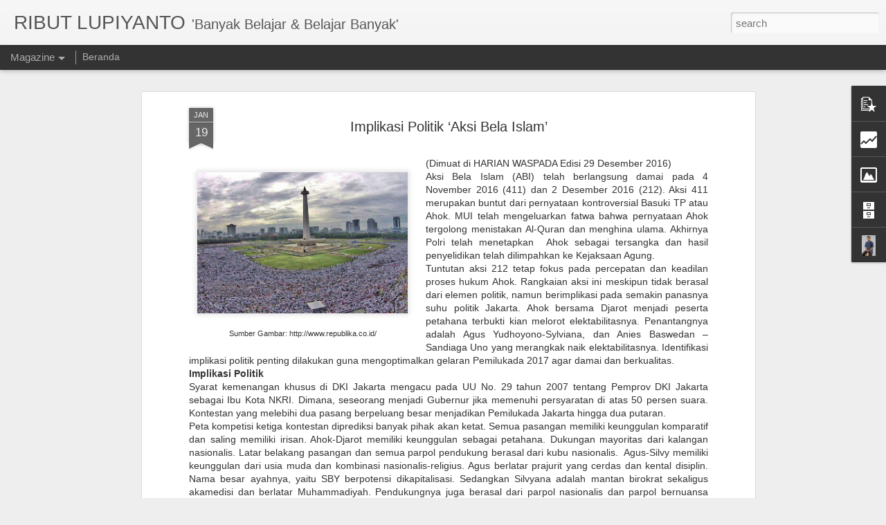

--- FILE ---
content_type: text/html; charset=UTF-8
request_url: https://www.ributlupiyanto.com/b/stats?style=BLACK_TRANSPARENT&timeRange=ALL_TIME&token=APq4FmDaYhwBfPUVDj175cyQM_512K5GO5tt38SBeKQ6jKjw62HV643ppbPUOkKFJb9xnbAmUxqzn0IYG6Q89blzHThJ_Tywtg&v=0&action=initial&widgetId=Stats1&responseType=js
body_size: 12
content:
{"total":323006,"sparklineOptions":{"backgroundColor":{"fillOpacity":0.1,"fill":"#000000"},"series":[{"areaOpacity":0.3,"color":"#202020"}]},"sparklineData":[[0,18],[1,18],[2,15],[3,9],[4,7],[5,7],[6,8],[7,8],[8,3],[9,31],[10,7],[11,7],[12,8],[13,5],[14,8],[15,29],[16,37],[17,6],[18,8],[19,17],[20,19],[21,33],[22,98],[23,58],[24,13],[25,19],[26,19],[27,10],[28,17],[29,2]],"nextTickMs":3600000}

--- FILE ---
content_type: text/html; charset=UTF-8
request_url: https://www.ributlupiyanto.com/b/stats?style=BLACK_TRANSPARENT&timeRange=ALL_TIME&token=APq4FmCDnnTdn69L0XfzDd2YJRZYYBoiI-5CXH2zzbiOCjh2iY_N0pZezPy7pQf8RfQGNWQ0MhNK0XozinHvK43frtsIZ4seyg&v=0&action=initial&widgetId=Stats1&responseType=js
body_size: 8
content:
{"total":323006,"sparklineOptions":{"backgroundColor":{"fillOpacity":0.1,"fill":"#000000"},"series":[{"areaOpacity":0.3,"color":"#202020"}]},"sparklineData":[[0,18],[1,18],[2,15],[3,9],[4,7],[5,7],[6,8],[7,8],[8,3],[9,31],[10,7],[11,7],[12,8],[13,5],[14,8],[15,29],[16,37],[17,6],[18,8],[19,17],[20,19],[21,33],[22,98],[23,58],[24,13],[25,19],[26,19],[27,10],[28,17],[29,2]],"nextTickMs":3600000}

--- FILE ---
content_type: text/javascript; charset=UTF-8
request_url: https://www.ributlupiyanto.com/?v=0&action=initial&widgetId=BlogArchive1&responseType=js&xssi_token=AOuZoY5wWLPo4KyiSfjU5TedNjtMdRw_XQ%3A1768532744826
body_size: 1441
content:
try {
_WidgetManager._HandleControllerResult('BlogArchive1', 'initial',{'url': 'https://www.ributlupiyanto.com/search?updated-min\x3d1969-12-31T16:00:00-08:00\x26updated-max\x3d292278994-08-17T07:12:55Z\x26max-results\x3d50', 'name': 'All Posts', 'expclass': 'expanded', 'toggleId': 'ALL-0', 'post-count': 475, 'data': [{'url': 'https://www.ributlupiyanto.com/2022/', 'name': '2022', 'expclass': 'expanded', 'toggleId': 'YEARLY-1641024000000', 'post-count': 2, 'data': [{'url': 'https://www.ributlupiyanto.com/2022/12/', 'name': 'December', 'expclass': 'expanded', 'toggleId': 'MONTHLY-1669881600000', 'post-count': 2, 'posts': [{'title': 'Wadas \x26amp; Ujian Kepemimpinan Ekologis', 'url': 'https://www.ributlupiyanto.com/2022/12/wadas-ujian-kepemimpinan-ekologis.html'}, {'title': 'La Nina, Gegar Hidrologi dan Pentingnya Upaya Miti...', 'url': 'https://www.ributlupiyanto.com/2022/12/la-nina-gegar-hidrologi-dan-pentingnya.html'}]}]}, {'url': 'https://www.ributlupiyanto.com/2020/', 'name': '2020', 'expclass': 'collapsed', 'toggleId': 'YEARLY-1577865600000', 'post-count': 1, 'data': [{'url': 'https://www.ributlupiyanto.com/2020/08/', 'name': 'August', 'expclass': 'collapsed', 'toggleId': 'MONTHLY-1596265200000', 'post-count': 1}]}, {'url': 'https://www.ributlupiyanto.com/2019/', 'name': '2019', 'expclass': 'collapsed', 'toggleId': 'YEARLY-1546329600000', 'post-count': 5, 'data': [{'url': 'https://www.ributlupiyanto.com/2019/01/', 'name': 'January', 'expclass': 'collapsed', 'toggleId': 'MONTHLY-1546329600000', 'post-count': 5}]}, {'url': 'https://www.ributlupiyanto.com/2018/', 'name': '2018', 'expclass': 'collapsed', 'toggleId': 'YEARLY-1514793600000', 'post-count': 16, 'data': [{'url': 'https://www.ributlupiyanto.com/2018/09/', 'name': 'September', 'expclass': 'collapsed', 'toggleId': 'MONTHLY-1535785200000', 'post-count': 3}, {'url': 'https://www.ributlupiyanto.com/2018/07/', 'name': 'July', 'expclass': 'collapsed', 'toggleId': 'MONTHLY-1530428400000', 'post-count': 7}, {'url': 'https://www.ributlupiyanto.com/2018/03/', 'name': 'March', 'expclass': 'collapsed', 'toggleId': 'MONTHLY-1519891200000', 'post-count': 2}, {'url': 'https://www.ributlupiyanto.com/2018/02/', 'name': 'February', 'expclass': 'collapsed', 'toggleId': 'MONTHLY-1517472000000', 'post-count': 2}, {'url': 'https://www.ributlupiyanto.com/2018/01/', 'name': 'January', 'expclass': 'collapsed', 'toggleId': 'MONTHLY-1514793600000', 'post-count': 2}]}, {'url': 'https://www.ributlupiyanto.com/2017/', 'name': '2017', 'expclass': 'collapsed', 'toggleId': 'YEARLY-1483257600000', 'post-count': 71, 'data': [{'url': 'https://www.ributlupiyanto.com/2017/12/', 'name': 'December', 'expclass': 'collapsed', 'toggleId': 'MONTHLY-1512115200000', 'post-count': 11}, {'url': 'https://www.ributlupiyanto.com/2017/11/', 'name': 'November', 'expclass': 'collapsed', 'toggleId': 'MONTHLY-1509519600000', 'post-count': 3}, {'url': 'https://www.ributlupiyanto.com/2017/10/', 'name': 'October', 'expclass': 'collapsed', 'toggleId': 'MONTHLY-1506841200000', 'post-count': 7}, {'url': 'https://www.ributlupiyanto.com/2017/09/', 'name': 'September', 'expclass': 'collapsed', 'toggleId': 'MONTHLY-1504249200000', 'post-count': 8}, {'url': 'https://www.ributlupiyanto.com/2017/08/', 'name': 'August', 'expclass': 'collapsed', 'toggleId': 'MONTHLY-1501570800000', 'post-count': 7}, {'url': 'https://www.ributlupiyanto.com/2017/07/', 'name': 'July', 'expclass': 'collapsed', 'toggleId': 'MONTHLY-1498892400000', 'post-count': 9}, {'url': 'https://www.ributlupiyanto.com/2017/06/', 'name': 'June', 'expclass': 'collapsed', 'toggleId': 'MONTHLY-1496300400000', 'post-count': 2}, {'url': 'https://www.ributlupiyanto.com/2017/05/', 'name': 'May', 'expclass': 'collapsed', 'toggleId': 'MONTHLY-1493622000000', 'post-count': 10}, {'url': 'https://www.ributlupiyanto.com/2017/04/', 'name': 'April', 'expclass': 'collapsed', 'toggleId': 'MONTHLY-1491030000000', 'post-count': 1}, {'url': 'https://www.ributlupiyanto.com/2017/03/', 'name': 'March', 'expclass': 'collapsed', 'toggleId': 'MONTHLY-1488355200000', 'post-count': 6}, {'url': 'https://www.ributlupiyanto.com/2017/02/', 'name': 'February', 'expclass': 'collapsed', 'toggleId': 'MONTHLY-1485936000000', 'post-count': 3}, {'url': 'https://www.ributlupiyanto.com/2017/01/', 'name': 'January', 'expclass': 'collapsed', 'toggleId': 'MONTHLY-1483257600000', 'post-count': 4}]}, {'url': 'https://www.ributlupiyanto.com/2016/', 'name': '2016', 'expclass': 'collapsed', 'toggleId': 'YEARLY-1451635200000', 'post-count': 55, 'data': [{'url': 'https://www.ributlupiyanto.com/2016/12/', 'name': 'December', 'expclass': 'collapsed', 'toggleId': 'MONTHLY-1480579200000', 'post-count': 2}, {'url': 'https://www.ributlupiyanto.com/2016/11/', 'name': 'November', 'expclass': 'collapsed', 'toggleId': 'MONTHLY-1477983600000', 'post-count': 5}, {'url': 'https://www.ributlupiyanto.com/2016/10/', 'name': 'October', 'expclass': 'collapsed', 'toggleId': 'MONTHLY-1475305200000', 'post-count': 7}, {'url': 'https://www.ributlupiyanto.com/2016/09/', 'name': 'September', 'expclass': 'collapsed', 'toggleId': 'MONTHLY-1472713200000', 'post-count': 3}, {'url': 'https://www.ributlupiyanto.com/2016/08/', 'name': 'August', 'expclass': 'collapsed', 'toggleId': 'MONTHLY-1470034800000', 'post-count': 6}, {'url': 'https://www.ributlupiyanto.com/2016/07/', 'name': 'July', 'expclass': 'collapsed', 'toggleId': 'MONTHLY-1467356400000', 'post-count': 7}, {'url': 'https://www.ributlupiyanto.com/2016/06/', 'name': 'June', 'expclass': 'collapsed', 'toggleId': 'MONTHLY-1464764400000', 'post-count': 10}, {'url': 'https://www.ributlupiyanto.com/2016/05/', 'name': 'May', 'expclass': 'collapsed', 'toggleId': 'MONTHLY-1462086000000', 'post-count': 4}, {'url': 'https://www.ributlupiyanto.com/2016/04/', 'name': 'April', 'expclass': 'collapsed', 'toggleId': 'MONTHLY-1459494000000', 'post-count': 1}, {'url': 'https://www.ributlupiyanto.com/2016/03/', 'name': 'March', 'expclass': 'collapsed', 'toggleId': 'MONTHLY-1456819200000', 'post-count': 3}, {'url': 'https://www.ributlupiyanto.com/2016/02/', 'name': 'February', 'expclass': 'collapsed', 'toggleId': 'MONTHLY-1454313600000', 'post-count': 3}, {'url': 'https://www.ributlupiyanto.com/2016/01/', 'name': 'January', 'expclass': 'collapsed', 'toggleId': 'MONTHLY-1451635200000', 'post-count': 4}]}, {'url': 'https://www.ributlupiyanto.com/2015/', 'name': '2015', 'expclass': 'collapsed', 'toggleId': 'YEARLY-1420099200000', 'post-count': 107, 'data': [{'url': 'https://www.ributlupiyanto.com/2015/12/', 'name': 'December', 'expclass': 'collapsed', 'toggleId': 'MONTHLY-1448956800000', 'post-count': 3}, {'url': 'https://www.ributlupiyanto.com/2015/11/', 'name': 'November', 'expclass': 'collapsed', 'toggleId': 'MONTHLY-1446361200000', 'post-count': 7}, {'url': 'https://www.ributlupiyanto.com/2015/10/', 'name': 'October', 'expclass': 'collapsed', 'toggleId': 'MONTHLY-1443682800000', 'post-count': 5}, {'url': 'https://www.ributlupiyanto.com/2015/09/', 'name': 'September', 'expclass': 'collapsed', 'toggleId': 'MONTHLY-1441090800000', 'post-count': 9}, {'url': 'https://www.ributlupiyanto.com/2015/08/', 'name': 'August', 'expclass': 'collapsed', 'toggleId': 'MONTHLY-1438412400000', 'post-count': 11}, {'url': 'https://www.ributlupiyanto.com/2015/07/', 'name': 'July', 'expclass': 'collapsed', 'toggleId': 'MONTHLY-1435734000000', 'post-count': 10}, {'url': 'https://www.ributlupiyanto.com/2015/06/', 'name': 'June', 'expclass': 'collapsed', 'toggleId': 'MONTHLY-1433142000000', 'post-count': 12}, {'url': 'https://www.ributlupiyanto.com/2015/05/', 'name': 'May', 'expclass': 'collapsed', 'toggleId': 'MONTHLY-1430463600000', 'post-count': 9}, {'url': 'https://www.ributlupiyanto.com/2015/04/', 'name': 'April', 'expclass': 'collapsed', 'toggleId': 'MONTHLY-1427871600000', 'post-count': 9}, {'url': 'https://www.ributlupiyanto.com/2015/03/', 'name': 'March', 'expclass': 'collapsed', 'toggleId': 'MONTHLY-1425196800000', 'post-count': 10}, {'url': 'https://www.ributlupiyanto.com/2015/02/', 'name': 'February', 'expclass': 'collapsed', 'toggleId': 'MONTHLY-1422777600000', 'post-count': 7}, {'url': 'https://www.ributlupiyanto.com/2015/01/', 'name': 'January', 'expclass': 'collapsed', 'toggleId': 'MONTHLY-1420099200000', 'post-count': 15}]}, {'url': 'https://www.ributlupiyanto.com/2014/', 'name': '2014', 'expclass': 'collapsed', 'toggleId': 'YEARLY-1388563200000', 'post-count': 117, 'data': [{'url': 'https://www.ributlupiyanto.com/2014/12/', 'name': 'December', 'expclass': 'collapsed', 'toggleId': 'MONTHLY-1417420800000', 'post-count': 11}, {'url': 'https://www.ributlupiyanto.com/2014/11/', 'name': 'November', 'expclass': 'collapsed', 'toggleId': 'MONTHLY-1414825200000', 'post-count': 5}, {'url': 'https://www.ributlupiyanto.com/2014/10/', 'name': 'October', 'expclass': 'collapsed', 'toggleId': 'MONTHLY-1412146800000', 'post-count': 11}, {'url': 'https://www.ributlupiyanto.com/2014/09/', 'name': 'September', 'expclass': 'collapsed', 'toggleId': 'MONTHLY-1409554800000', 'post-count': 10}, {'url': 'https://www.ributlupiyanto.com/2014/08/', 'name': 'August', 'expclass': 'collapsed', 'toggleId': 'MONTHLY-1406876400000', 'post-count': 6}, {'url': 'https://www.ributlupiyanto.com/2014/07/', 'name': 'July', 'expclass': 'collapsed', 'toggleId': 'MONTHLY-1404198000000', 'post-count': 13}, {'url': 'https://www.ributlupiyanto.com/2014/06/', 'name': 'June', 'expclass': 'collapsed', 'toggleId': 'MONTHLY-1401606000000', 'post-count': 10}, {'url': 'https://www.ributlupiyanto.com/2014/05/', 'name': 'May', 'expclass': 'collapsed', 'toggleId': 'MONTHLY-1398927600000', 'post-count': 10}, {'url': 'https://www.ributlupiyanto.com/2014/04/', 'name': 'April', 'expclass': 'collapsed', 'toggleId': 'MONTHLY-1396335600000', 'post-count': 11}, {'url': 'https://www.ributlupiyanto.com/2014/03/', 'name': 'March', 'expclass': 'collapsed', 'toggleId': 'MONTHLY-1393660800000', 'post-count': 9}, {'url': 'https://www.ributlupiyanto.com/2014/02/', 'name': 'February', 'expclass': 'collapsed', 'toggleId': 'MONTHLY-1391241600000', 'post-count': 10}, {'url': 'https://www.ributlupiyanto.com/2014/01/', 'name': 'January', 'expclass': 'collapsed', 'toggleId': 'MONTHLY-1388563200000', 'post-count': 11}]}, {'url': 'https://www.ributlupiyanto.com/2013/', 'name': '2013', 'expclass': 'collapsed', 'toggleId': 'YEARLY-1357027200000', 'post-count': 77, 'data': [{'url': 'https://www.ributlupiyanto.com/2013/12/', 'name': 'December', 'expclass': 'collapsed', 'toggleId': 'MONTHLY-1385884800000', 'post-count': 12}, {'url': 'https://www.ributlupiyanto.com/2013/11/', 'name': 'November', 'expclass': 'collapsed', 'toggleId': 'MONTHLY-1383289200000', 'post-count': 12}, {'url': 'https://www.ributlupiyanto.com/2013/10/', 'name': 'October', 'expclass': 'collapsed', 'toggleId': 'MONTHLY-1380610800000', 'post-count': 11}, {'url': 'https://www.ributlupiyanto.com/2013/09/', 'name': 'September', 'expclass': 'collapsed', 'toggleId': 'MONTHLY-1378018800000', 'post-count': 11}, {'url': 'https://www.ributlupiyanto.com/2013/08/', 'name': 'August', 'expclass': 'collapsed', 'toggleId': 'MONTHLY-1375340400000', 'post-count': 9}, {'url': 'https://www.ributlupiyanto.com/2013/07/', 'name': 'July', 'expclass': 'collapsed', 'toggleId': 'MONTHLY-1372662000000', 'post-count': 4}, {'url': 'https://www.ributlupiyanto.com/2013/06/', 'name': 'June', 'expclass': 'collapsed', 'toggleId': 'MONTHLY-1370070000000', 'post-count': 5}, {'url': 'https://www.ributlupiyanto.com/2013/05/', 'name': 'May', 'expclass': 'collapsed', 'toggleId': 'MONTHLY-1367391600000', 'post-count': 2}, {'url': 'https://www.ributlupiyanto.com/2013/04/', 'name': 'April', 'expclass': 'collapsed', 'toggleId': 'MONTHLY-1364799600000', 'post-count': 7}, {'url': 'https://www.ributlupiyanto.com/2013/03/', 'name': 'March', 'expclass': 'collapsed', 'toggleId': 'MONTHLY-1362124800000', 'post-count': 1}, {'url': 'https://www.ributlupiyanto.com/2013/02/', 'name': 'February', 'expclass': 'collapsed', 'toggleId': 'MONTHLY-1359705600000', 'post-count': 2}, {'url': 'https://www.ributlupiyanto.com/2013/01/', 'name': 'January', 'expclass': 'collapsed', 'toggleId': 'MONTHLY-1357027200000', 'post-count': 1}]}, {'url': 'https://www.ributlupiyanto.com/2012/', 'name': '2012', 'expclass': 'collapsed', 'toggleId': 'YEARLY-1325404800000', 'post-count': 1, 'data': [{'url': 'https://www.ributlupiyanto.com/2012/07/', 'name': 'July', 'expclass': 'collapsed', 'toggleId': 'MONTHLY-1341126000000', 'post-count': 1}]}, {'url': 'https://www.ributlupiyanto.com/2011/', 'name': '2011', 'expclass': 'collapsed', 'toggleId': 'YEARLY-1293868800000', 'post-count': 3, 'data': [{'url': 'https://www.ributlupiyanto.com/2011/11/', 'name': 'November', 'expclass': 'collapsed', 'toggleId': 'MONTHLY-1320130800000', 'post-count': 1}, {'url': 'https://www.ributlupiyanto.com/2011/04/', 'name': 'April', 'expclass': 'collapsed', 'toggleId': 'MONTHLY-1301641200000', 'post-count': 2}]}, {'url': 'https://www.ributlupiyanto.com/2010/', 'name': '2010', 'expclass': 'collapsed', 'toggleId': 'YEARLY-1262332800000', 'post-count': 7, 'data': [{'url': 'https://www.ributlupiyanto.com/2010/11/', 'name': 'November', 'expclass': 'collapsed', 'toggleId': 'MONTHLY-1288594800000', 'post-count': 2}, {'url': 'https://www.ributlupiyanto.com/2010/10/', 'name': 'October', 'expclass': 'collapsed', 'toggleId': 'MONTHLY-1285916400000', 'post-count': 1}, {'url': 'https://www.ributlupiyanto.com/2010/09/', 'name': 'September', 'expclass': 'collapsed', 'toggleId': 'MONTHLY-1283324400000', 'post-count': 2}, {'url': 'https://www.ributlupiyanto.com/2010/04/', 'name': 'April', 'expclass': 'collapsed', 'toggleId': 'MONTHLY-1270105200000', 'post-count': 1}, {'url': 'https://www.ributlupiyanto.com/2010/01/', 'name': 'January', 'expclass': 'collapsed', 'toggleId': 'MONTHLY-1262332800000', 'post-count': 1}]}, {'url': 'https://www.ributlupiyanto.com/2009/', 'name': '2009', 'expclass': 'collapsed', 'toggleId': 'YEARLY-1230796800000', 'post-count': 6, 'data': [{'url': 'https://www.ributlupiyanto.com/2009/12/', 'name': 'December', 'expclass': 'collapsed', 'toggleId': 'MONTHLY-1259654400000', 'post-count': 1}, {'url': 'https://www.ributlupiyanto.com/2009/11/', 'name': 'November', 'expclass': 'collapsed', 'toggleId': 'MONTHLY-1257058800000', 'post-count': 1}, {'url': 'https://www.ributlupiyanto.com/2009/10/', 'name': 'October', 'expclass': 'collapsed', 'toggleId': 'MONTHLY-1254380400000', 'post-count': 1}, {'url': 'https://www.ributlupiyanto.com/2009/06/', 'name': 'June', 'expclass': 'collapsed', 'toggleId': 'MONTHLY-1243839600000', 'post-count': 2}, {'url': 'https://www.ributlupiyanto.com/2009/03/', 'name': 'March', 'expclass': 'collapsed', 'toggleId': 'MONTHLY-1235894400000', 'post-count': 1}]}, {'url': 'https://www.ributlupiyanto.com/2008/', 'name': '2008', 'expclass': 'collapsed', 'toggleId': 'YEARLY-1199174400000', 'post-count': 1, 'data': [{'url': 'https://www.ributlupiyanto.com/2008/10/', 'name': 'October', 'expclass': 'collapsed', 'toggleId': 'MONTHLY-1222844400000', 'post-count': 1}]}, {'url': 'https://www.ributlupiyanto.com/2007/', 'name': '2007', 'expclass': 'collapsed', 'toggleId': 'YEARLY-1167638400000', 'post-count': 6, 'data': [{'url': 'https://www.ributlupiyanto.com/2007/12/', 'name': 'December', 'expclass': 'collapsed', 'toggleId': 'MONTHLY-1196496000000', 'post-count': 1}, {'url': 'https://www.ributlupiyanto.com/2007/05/', 'name': 'May', 'expclass': 'collapsed', 'toggleId': 'MONTHLY-1178002800000', 'post-count': 2}, {'url': 'https://www.ributlupiyanto.com/2007/04/', 'name': 'April', 'expclass': 'collapsed', 'toggleId': 'MONTHLY-1175410800000', 'post-count': 3}]}], 'toggleopen': 'MONTHLY-1669881600000', 'style': 'HIERARCHY', 'title': 'Buah Pikir'});
} catch (e) {
  if (typeof log != 'undefined') {
    log('HandleControllerResult failed: ' + e);
  }
}


--- FILE ---
content_type: text/javascript; charset=UTF-8
request_url: https://www.ributlupiyanto.com/?v=0&action=initial&widgetId=Stats1&responseType=js&xssi_token=AOuZoY5wWLPo4KyiSfjU5TedNjtMdRw_XQ%3A1768532744826
body_size: 48
content:
try {
_WidgetManager._HandleControllerResult('Stats1', 'initial',{'title': 'Total Pageviews', 'showGraphicalCounter': true, 'showAnimatedCounter': true, 'showSparkline': true, 'statsUrl': '//www.ributlupiyanto.com/b/stats?style\x3dBLACK_TRANSPARENT\x26timeRange\x3dALL_TIME\x26token\x3dAPq4FmDaYhwBfPUVDj175cyQM_512K5GO5tt38SBeKQ6jKjw62HV643ppbPUOkKFJb9xnbAmUxqzn0IYG6Q89blzHThJ_Tywtg'});
} catch (e) {
  if (typeof log != 'undefined') {
    log('HandleControllerResult failed: ' + e);
  }
}


--- FILE ---
content_type: text/javascript; charset=UTF-8
request_url: https://www.ributlupiyanto.com/?v=0&action=initial&widgetId=Image1&responseType=js&xssi_token=AOuZoY5wWLPo4KyiSfjU5TedNjtMdRw_XQ%3A1768532744826
body_size: 111
content:
try {
_WidgetManager._HandleControllerResult('Image1', 'initial',{'title': 'Assalamu\x27alaikum...', 'width': 302, 'height': 456, 'sourceUrl': 'https://blogger.googleusercontent.com/img/a/AVvXsEi1Gf1D6d4nnBfRs_Dekh74wogM1O--Gn9bAs4Pi49YIG6UhKT8QioBnGg-uxyYxyYnF-s46X0FxhIaTRc9VC2Nte9OebtVbEjSBas3mcZwHWZXJy2d8p4QpIF67hff8kChDDDfU-yH09IOj8JIvOPcHksLxjnUbLPZQXpEK_Unc7qUcWKgWwIrsy7-\x3ds456', 'caption': '', 'link': '', 'shrinkToFit': true, 'sectionWidth': 302});
} catch (e) {
  if (typeof log != 'undefined') {
    log('HandleControllerResult failed: ' + e);
  }
}


--- FILE ---
content_type: text/javascript; charset=UTF-8
request_url: https://www.ributlupiyanto.com/?v=0&action=initial&widgetId=PopularPosts1&responseType=js&xssi_token=AOuZoY5wWLPo4KyiSfjU5TedNjtMdRw_XQ%3A1768532744826
body_size: 1554
content:
try {
_WidgetManager._HandleControllerResult('PopularPosts1', 'initial',{'title': 'Entri Populer', 'showSnippets': true, 'showThumbnails': true, 'thumbnailSize': 72, 'showAuthor': false, 'showDate': false, 'posts': [{'id': '38321872103305268', 'title': 'PENGEMBANGAN PERTANIAN BERBASIS MITIGASI DEGRADASI EKOLOGI: Kasus Di Kawasan Lereng Merapi', 'href': 'https://www.ributlupiyanto.com/2020/08/pengembangan-pertanian-berbasis.html', 'snippet': '\xa0 Sumber Gambar:\xa0 https://news.okezone.com/ Salah satu ekosistem pertanian yang membutuhkan sentuhan konservasi adalah Kawasan Gunungapi\xa0Mer...', 'thumbnail': 'https://blogger.googleusercontent.com/img/b/R29vZ2xl/AVvXsEjaQOrrIQUa2ikxvSAH5IkieHwAE5NAXF08UVEg1iaVZ0EGF9C9acySYFOPGj6f6EpMI5Q4ZsC251HuT6e9I4kHvEKriiQUqYHxB2upz-qw4ZcukVvkY9FuDZwpRNBer0ObbscZkBMOeK0/s72-w410-c-h273/tambang-pasir-ilegal-merapi-sudah-ada-sejak-1980-uqlFJEmVQq.jpg', 'featuredImage': 'https://blogger.googleusercontent.com/img/b/R29vZ2xl/AVvXsEjaQOrrIQUa2ikxvSAH5IkieHwAE5NAXF08UVEg1iaVZ0EGF9C9acySYFOPGj6f6EpMI5Q4ZsC251HuT6e9I4kHvEKriiQUqYHxB2upz-qw4ZcukVvkY9FuDZwpRNBer0ObbscZkBMOeK0/w410-h273/tambang-pasir-ilegal-merapi-sudah-ada-sejak-1980-uqlFJEmVQq.jpg'}, {'id': '3656380101199642214', 'title': 'Meredam Brutalisme Suporter Sepakbola', 'href': 'https://www.ributlupiyanto.com/2019/01/meredam-brutalisme-suporter-sepakbola.html', 'snippet': '  Sumber: aktual.com   (Dimuat KORAN SINDO Edisi 25 September 2018)   Dunia\xa0 sepakbola khususnya\xa0 penyelenggaraan liga masih mengalami sengk...', 'thumbnail': 'https://blogger.googleusercontent.com/img/b/R29vZ2xl/AVvXsEgsyZoqD8cHokNSX_FvVBCN_Oom6L-7jLsuzc7W30fhDJM8b9OMtwhl-FR7xph3jkv1Rma12jTrf6uXxEi4XvT8WdAquGF_ySloTWtR6yb1BaaHaPrvKWmxO9E3HKU7wJDvSuwbJh5DzzA/s72-c/PSSI-Klaim-Kerusuhan-Suporter-jadi-Tanggung-Jawab-Klub.jpg', 'featuredImage': 'https://blogger.googleusercontent.com/img/b/R29vZ2xl/AVvXsEgsyZoqD8cHokNSX_FvVBCN_Oom6L-7jLsuzc7W30fhDJM8b9OMtwhl-FR7xph3jkv1Rma12jTrf6uXxEi4XvT8WdAquGF_ySloTWtR6yb1BaaHaPrvKWmxO9E3HKU7wJDvSuwbJh5DzzA/s320/PSSI-Klaim-Kerusuhan-Suporter-jadi-Tanggung-Jawab-Klub.jpg'}, {'id': '205753516706658201', 'title': 'Papua, Konflik \x26 Tahun Politik', 'href': 'https://www.ributlupiyanto.com/2019/01/papua-konflik-tahun-politik.html', 'snippet': '  Sumber: viva.co.id   (Dimuat di TRIBUN JATENG Edisi 17 Desember 2018)    Separatisme Papua kembali berulah. Tidak tanggung-tanggung, sembi...', 'thumbnail': 'https://blogger.googleusercontent.com/img/b/R29vZ2xl/AVvXsEgVRimdL12y-1Il_LDYEWBn1yZg8rQ-a4LjiSh3UuydeGBYvge8W8lRxCU3FDCnwl4rYJukiDAqvNjfzqr3P70-BJeWD7cAbhrqWHxhl9G_nvlbgQO8JrE7L98atmw4Wlw6R9Pu-z4Dxuw/s72-c/papua.webp', 'featuredImage': 'https://blogger.googleusercontent.com/img/b/R29vZ2xl/AVvXsEgVRimdL12y-1Il_LDYEWBn1yZg8rQ-a4LjiSh3UuydeGBYvge8W8lRxCU3FDCnwl4rYJukiDAqvNjfzqr3P70-BJeWD7cAbhrqWHxhl9G_nvlbgQO8JrE7L98atmw4Wlw6R9Pu-z4Dxuw/s320/papua.webp'}, {'id': '3527689750045844308', 'title': 'Kemerdekaan \x26 Dilema Penguatan Pancasila', 'href': 'https://www.ributlupiyanto.com/2017/08/kemerdekaan-dilema-penguatan-pancasila.html', 'snippet': '  Sumber Gambar:\xa0https://www.merdeka.com   (Dimuat di HARAKATUNA.COM Edisi 17 Agustus 2017 )   HUT Kemerdekaan ke-72 diperingati bangsa ini ...', 'thumbnail': 'https://blogger.googleusercontent.com/img/b/R29vZ2xl/AVvXsEjC9N199DmpyUqy1JYwrU8z0Sf4TPBToO3eBdbNhyphenhyphenqDhw2CkaJlk_C5PJpxrDZyc1J15AgnDJIKqLRqRautDtm3drVe2kFZyu5Xr4OhyphenhyphenI7KV1C1WBrFW0nCEL64meQqRxB_yzd3vrkWkk0/s72-c/garuda-merah-milik-prabowo-lecehkan-lambang-negara.jpg', 'featuredImage': 'https://blogger.googleusercontent.com/img/b/R29vZ2xl/AVvXsEjC9N199DmpyUqy1JYwrU8z0Sf4TPBToO3eBdbNhyphenhyphenqDhw2CkaJlk_C5PJpxrDZyc1J15AgnDJIKqLRqRautDtm3drVe2kFZyu5Xr4OhyphenhyphenI7KV1C1WBrFW0nCEL64meQqRxB_yzd3vrkWkk0/s320/garuda-merah-milik-prabowo-lecehkan-lambang-negara.jpg'}, {'id': '1911063052909076848', 'title': 'Menyambut DCT Pemilu 2019', 'href': 'https://www.ributlupiyanto.com/2019/01/menyambut-dct-pemilu-2019.html', 'snippet': '  Sumber: infofakfak.com   (Dimuat di SUARA PEMBARUAN Edisi 24 September 2018)   Komisi Pemilihan Umum (KPU) telah menetapkan Daftar Calon T...', 'thumbnail': 'https://blogger.googleusercontent.com/img/b/R29vZ2xl/AVvXsEhVT0GcMw30ZHEZ4xAkRHpfkyMfTaXEwtD-mxU6xkJRDzrgpuS0V1T9EhhtNEzoxp7-U4tFv3I51Aa1Bf-FPyxgEBgh_xNPoSDEh1ba5TOHX2mcMyghixIrAn-P451skNmdHsfuLyv_bSQ/s72-c/FFK_3.jpg', 'featuredImage': 'https://blogger.googleusercontent.com/img/b/R29vZ2xl/AVvXsEhVT0GcMw30ZHEZ4xAkRHpfkyMfTaXEwtD-mxU6xkJRDzrgpuS0V1T9EhhtNEzoxp7-U4tFv3I51Aa1Bf-FPyxgEBgh_xNPoSDEh1ba5TOHX2mcMyghixIrAn-P451skNmdHsfuLyv_bSQ/s320/FFK_3.jpg'}]});
} catch (e) {
  if (typeof log != 'undefined') {
    log('HandleControllerResult failed: ' + e);
  }
}


--- FILE ---
content_type: text/javascript; charset=UTF-8
request_url: https://www.ributlupiyanto.com/?v=0&action=initial&widgetId=Image1&responseType=js&xssi_token=AOuZoY5wWLPo4KyiSfjU5TedNjtMdRw_XQ%3A1768532744826
body_size: 190
content:
try {
_WidgetManager._HandleControllerResult('Image1', 'initial',{'title': 'Assalamu\x27alaikum...', 'width': 302, 'height': 456, 'sourceUrl': 'https://blogger.googleusercontent.com/img/a/AVvXsEi1Gf1D6d4nnBfRs_Dekh74wogM1O--Gn9bAs4Pi49YIG6UhKT8QioBnGg-uxyYxyYnF-s46X0FxhIaTRc9VC2Nte9OebtVbEjSBas3mcZwHWZXJy2d8p4QpIF67hff8kChDDDfU-yH09IOj8JIvOPcHksLxjnUbLPZQXpEK_Unc7qUcWKgWwIrsy7-\x3ds456', 'caption': '', 'link': '', 'shrinkToFit': true, 'sectionWidth': 302});
} catch (e) {
  if (typeof log != 'undefined') {
    log('HandleControllerResult failed: ' + e);
  }
}


--- FILE ---
content_type: text/javascript; charset=UTF-8
request_url: https://www.ributlupiyanto.com/?v=0&action=initial&widgetId=PopularPosts1&responseType=js&xssi_token=AOuZoY5wWLPo4KyiSfjU5TedNjtMdRw_XQ%3A1768532744826
body_size: 1482
content:
try {
_WidgetManager._HandleControllerResult('PopularPosts1', 'initial',{'title': 'Entri Populer', 'showSnippets': true, 'showThumbnails': true, 'thumbnailSize': 72, 'showAuthor': false, 'showDate': false, 'posts': [{'id': '38321872103305268', 'title': 'PENGEMBANGAN PERTANIAN BERBASIS MITIGASI DEGRADASI EKOLOGI: Kasus Di Kawasan Lereng Merapi', 'href': 'https://www.ributlupiyanto.com/2020/08/pengembangan-pertanian-berbasis.html', 'snippet': '\xa0 Sumber Gambar:\xa0 https://news.okezone.com/ Salah satu ekosistem pertanian yang membutuhkan sentuhan konservasi adalah Kawasan Gunungapi\xa0Mer...', 'thumbnail': 'https://blogger.googleusercontent.com/img/b/R29vZ2xl/AVvXsEjaQOrrIQUa2ikxvSAH5IkieHwAE5NAXF08UVEg1iaVZ0EGF9C9acySYFOPGj6f6EpMI5Q4ZsC251HuT6e9I4kHvEKriiQUqYHxB2upz-qw4ZcukVvkY9FuDZwpRNBer0ObbscZkBMOeK0/s72-w410-c-h273/tambang-pasir-ilegal-merapi-sudah-ada-sejak-1980-uqlFJEmVQq.jpg', 'featuredImage': 'https://blogger.googleusercontent.com/img/b/R29vZ2xl/AVvXsEjaQOrrIQUa2ikxvSAH5IkieHwAE5NAXF08UVEg1iaVZ0EGF9C9acySYFOPGj6f6EpMI5Q4ZsC251HuT6e9I4kHvEKriiQUqYHxB2upz-qw4ZcukVvkY9FuDZwpRNBer0ObbscZkBMOeK0/w410-h273/tambang-pasir-ilegal-merapi-sudah-ada-sejak-1980-uqlFJEmVQq.jpg'}, {'id': '3656380101199642214', 'title': 'Meredam Brutalisme Suporter Sepakbola', 'href': 'https://www.ributlupiyanto.com/2019/01/meredam-brutalisme-suporter-sepakbola.html', 'snippet': '  Sumber: aktual.com   (Dimuat KORAN SINDO Edisi 25 September 2018)   Dunia\xa0 sepakbola khususnya\xa0 penyelenggaraan liga masih mengalami sengk...', 'thumbnail': 'https://blogger.googleusercontent.com/img/b/R29vZ2xl/AVvXsEgsyZoqD8cHokNSX_FvVBCN_Oom6L-7jLsuzc7W30fhDJM8b9OMtwhl-FR7xph3jkv1Rma12jTrf6uXxEi4XvT8WdAquGF_ySloTWtR6yb1BaaHaPrvKWmxO9E3HKU7wJDvSuwbJh5DzzA/s72-c/PSSI-Klaim-Kerusuhan-Suporter-jadi-Tanggung-Jawab-Klub.jpg', 'featuredImage': 'https://blogger.googleusercontent.com/img/b/R29vZ2xl/AVvXsEgsyZoqD8cHokNSX_FvVBCN_Oom6L-7jLsuzc7W30fhDJM8b9OMtwhl-FR7xph3jkv1Rma12jTrf6uXxEi4XvT8WdAquGF_ySloTWtR6yb1BaaHaPrvKWmxO9E3HKU7wJDvSuwbJh5DzzA/s320/PSSI-Klaim-Kerusuhan-Suporter-jadi-Tanggung-Jawab-Klub.jpg'}, {'id': '205753516706658201', 'title': 'Papua, Konflik \x26 Tahun Politik', 'href': 'https://www.ributlupiyanto.com/2019/01/papua-konflik-tahun-politik.html', 'snippet': '  Sumber: viva.co.id   (Dimuat di TRIBUN JATENG Edisi 17 Desember 2018)    Separatisme Papua kembali berulah. Tidak tanggung-tanggung, sembi...', 'thumbnail': 'https://blogger.googleusercontent.com/img/b/R29vZ2xl/AVvXsEgVRimdL12y-1Il_LDYEWBn1yZg8rQ-a4LjiSh3UuydeGBYvge8W8lRxCU3FDCnwl4rYJukiDAqvNjfzqr3P70-BJeWD7cAbhrqWHxhl9G_nvlbgQO8JrE7L98atmw4Wlw6R9Pu-z4Dxuw/s72-c/papua.webp', 'featuredImage': 'https://blogger.googleusercontent.com/img/b/R29vZ2xl/AVvXsEgVRimdL12y-1Il_LDYEWBn1yZg8rQ-a4LjiSh3UuydeGBYvge8W8lRxCU3FDCnwl4rYJukiDAqvNjfzqr3P70-BJeWD7cAbhrqWHxhl9G_nvlbgQO8JrE7L98atmw4Wlw6R9Pu-z4Dxuw/s320/papua.webp'}, {'id': '3527689750045844308', 'title': 'Kemerdekaan \x26 Dilema Penguatan Pancasila', 'href': 'https://www.ributlupiyanto.com/2017/08/kemerdekaan-dilema-penguatan-pancasila.html', 'snippet': '  Sumber Gambar:\xa0https://www.merdeka.com   (Dimuat di HARAKATUNA.COM Edisi 17 Agustus 2017 )   HUT Kemerdekaan ke-72 diperingati bangsa ini ...', 'thumbnail': 'https://blogger.googleusercontent.com/img/b/R29vZ2xl/AVvXsEjC9N199DmpyUqy1JYwrU8z0Sf4TPBToO3eBdbNhyphenhyphenqDhw2CkaJlk_C5PJpxrDZyc1J15AgnDJIKqLRqRautDtm3drVe2kFZyu5Xr4OhyphenhyphenI7KV1C1WBrFW0nCEL64meQqRxB_yzd3vrkWkk0/s72-c/garuda-merah-milik-prabowo-lecehkan-lambang-negara.jpg', 'featuredImage': 'https://blogger.googleusercontent.com/img/b/R29vZ2xl/AVvXsEjC9N199DmpyUqy1JYwrU8z0Sf4TPBToO3eBdbNhyphenhyphenqDhw2CkaJlk_C5PJpxrDZyc1J15AgnDJIKqLRqRautDtm3drVe2kFZyu5Xr4OhyphenhyphenI7KV1C1WBrFW0nCEL64meQqRxB_yzd3vrkWkk0/s320/garuda-merah-milik-prabowo-lecehkan-lambang-negara.jpg'}, {'id': '1911063052909076848', 'title': 'Menyambut DCT Pemilu 2019', 'href': 'https://www.ributlupiyanto.com/2019/01/menyambut-dct-pemilu-2019.html', 'snippet': '  Sumber: infofakfak.com   (Dimuat di SUARA PEMBARUAN Edisi 24 September 2018)   Komisi Pemilihan Umum (KPU) telah menetapkan Daftar Calon T...', 'thumbnail': 'https://blogger.googleusercontent.com/img/b/R29vZ2xl/AVvXsEhVT0GcMw30ZHEZ4xAkRHpfkyMfTaXEwtD-mxU6xkJRDzrgpuS0V1T9EhhtNEzoxp7-U4tFv3I51Aa1Bf-FPyxgEBgh_xNPoSDEh1ba5TOHX2mcMyghixIrAn-P451skNmdHsfuLyv_bSQ/s72-c/FFK_3.jpg', 'featuredImage': 'https://blogger.googleusercontent.com/img/b/R29vZ2xl/AVvXsEhVT0GcMw30ZHEZ4xAkRHpfkyMfTaXEwtD-mxU6xkJRDzrgpuS0V1T9EhhtNEzoxp7-U4tFv3I51Aa1Bf-FPyxgEBgh_xNPoSDEh1ba5TOHX2mcMyghixIrAn-P451skNmdHsfuLyv_bSQ/s320/FFK_3.jpg'}]});
} catch (e) {
  if (typeof log != 'undefined') {
    log('HandleControllerResult failed: ' + e);
  }
}


--- FILE ---
content_type: text/javascript; charset=UTF-8
request_url: https://www.ributlupiyanto.com/?v=0&action=initial&widgetId=Stats1&responseType=js&xssi_token=AOuZoY5wWLPo4KyiSfjU5TedNjtMdRw_XQ%3A1768532744826
body_size: 46
content:
try {
_WidgetManager._HandleControllerResult('Stats1', 'initial',{'title': 'Total Pageviews', 'showGraphicalCounter': true, 'showAnimatedCounter': true, 'showSparkline': true, 'statsUrl': '//www.ributlupiyanto.com/b/stats?style\x3dBLACK_TRANSPARENT\x26timeRange\x3dALL_TIME\x26token\x3dAPq4FmCDnnTdn69L0XfzDd2YJRZYYBoiI-5CXH2zzbiOCjh2iY_N0pZezPy7pQf8RfQGNWQ0MhNK0XozinHvK43frtsIZ4seyg'});
} catch (e) {
  if (typeof log != 'undefined') {
    log('HandleControllerResult failed: ' + e);
  }
}
